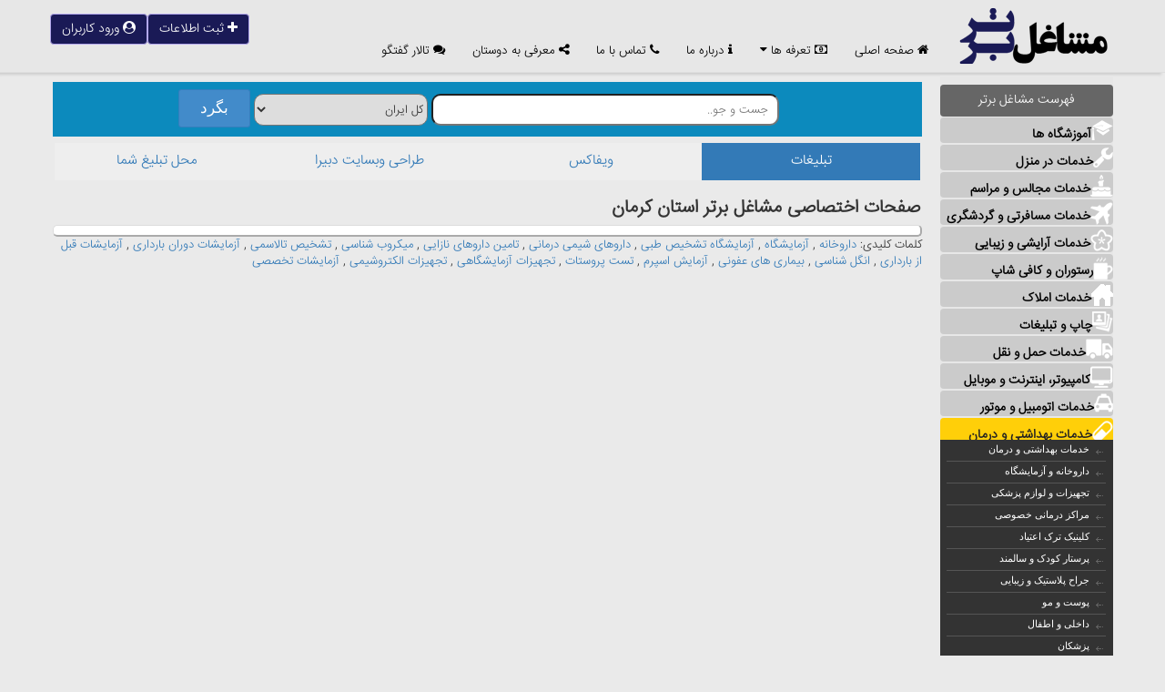

--- FILE ---
content_type: text/html; charset=utf-8
request_url: https://kerman.mbartar.ir/mashaghel-darookhane
body_size: 12143
content:

<!DOCTYPE html PUBLIC "-//W3C//DTD XHTML 1.0 Transitional//EN" "https://www.w3.org/TR/xhtml1/DTD/xhtml1-transitional.dtd">
<html xmlns="https://www.w3.org/1999/xhtml" lang="fa" xml:lang="fa">
<head id="Head1"><title>
	بانک اطلاعات مشاغل برتر استان كرمان : خدمات بهداشتي و درماني - داروخانه و آزمايشگاه
</title><meta http-equiv="content-type" content="text/html; charset=utf-8" /><meta http-equiv="X-UA-Compatible" content="IE=edge" /><meta name="viewport" content="width=device-width, initial-scale=1" /><meta property="og:locale" content="fa_IR" /><meta name="alexaVerifyID" content="_XigkxIpz7znPWbJxnvoeoK2C2o" /><meta name="description" content="داروخانه,آزمایشگاه,آزمایشگاه تشخیص طبی,داروهای شیمی درمانی,تامین داروهای نازایی,میکروب شناسی,تشخیص تالاسمی,آزمایشات دوران بارداری,آزمایشات قبل از بار" /><meta name="keywords" content="داروخانه , آزمایشگاه , آزمایشگاه تشخیص طبی , داروهای شیمی درمانی , تامین داروهای نازایی , میکروب شناسی , تشخیص تالاسمی , آزمایشات دوران بارداری , آزمایشات قبل از بارداری , انگل شناسی , بیماری های عفونی , آزمایش اسپرم , تست پروستات , تجهیزات آزمایشگاهی , تجهیزات الکتروشیمی , آزمایشات تخصصی " /><link href="https://www.mbartar.ir/images/icon/logo1.ico" rel="shortcut icon" type="image/x-icon" /><link href="Theme/mbartar/css/bootstrap.min.6.css" rel="stylesheet" />
<script type="text/javascript" src="https://www.mbartar.ir/Theme/mbartar/js/jquery.min.2.js"></script>
<script async src="https://www.googletagmanager.com/gtag/js?id=UA-106571281-1"></script>
<script>
    if (location.protocol !== "https:") location.protocol = "https:";
    window.dataLayer = window.dataLayer || [];
    function gtag() { dataLayer.push(arguments) };
    gtag('js', new Date());

    gtag('config', 'UA-106571281-1');
</script>
<script>
    (function (i, s, o, g, r, a, m) {
        i['GoogleAnalyticsObject'] = r; i[r] = i[r] || function () {
            (i[r].q = i[r].q || []).push(arguments)
        }, i[r].l = 1 * new Date(); a = s.createElement(o),
  m = s.getElementsByTagName(o)[0]; a.async = 1; a.src = g; m.parentNode.insertBefore(a, m)
    })(window, document, 'script', 'https://www.google-analytics.com/analytics.js', 'ga');

    ga('create', 'UA-106571281-1', 'auto');
    ga('send', 'pageview');

</script>
<!-- Google tag (gtag.js) -->
<script async src="https://www.googletagmanager.com/gtag/js?id=G-JYRLSDMGF5"></script>
<script>
  window.dataLayer = window.dataLayer || [];
  function gtag(){dataLayer.push(arguments);}
  gtag('js', new Date());

  gtag('config', 'G-JYRLSDMGF5');
</script>
<script>
            !function(e,t,n){e.yektanetAnalyticsObject=n,e[n]=e[n]||function(){e[n].q.push(arguments)},e[n].q=e[n].q||[];var a=t.getElementsByTagName("head")[0],r=new Date,c="https://cdn.yektanet.com/superscript/YkDJnz1Q/native-mbartar.ir-44633/yn_pub.js?v="+r.getFullYear().toString()+"0"+r.getMonth()+"0"+r.getDate()+"0"+r.getHours(),s=t.createElement("link");s.rel="preload",s.as="script",s.href=c,a.appendChild(s);var l=t.createElement("script");l.async=!0,l.src=c,a.appendChild(l)}(window,document,"yektanet");
        </script>

</head>
<body id="bodyscroll">
<form method="post" action="/mashaghel-darookhane" id="form1">
<div class="aspNetHidden">
<input type="hidden" name="__EVENTTARGET" id="__EVENTTARGET" value="" />
<input type="hidden" name="__EVENTARGUMENT" id="__EVENTARGUMENT" value="" />
<input type="hidden" name="__VIEWSTATE" id="__VIEWSTATE" value="/wEPDwUKLTI1NjA0NTMxNmQYAQUeX19Db250cm9sc1JlcXVpcmVQb3N0QmFja0tleV9fFgIFEWN0bDAwJEJUTl9SZWZyZXNoBRdjdGwwMCRCVE5fUmVmcmVzaEZvcmdvdASgF+YUf6CAJlDz6ztc8moM1aPO" />
</div>

<script type="text/javascript">
//<![CDATA[
var theForm = document.forms['form1'];
if (!theForm) {
    theForm = document.form1;
}
function __doPostBack(eventTarget, eventArgument) {
    if (!theForm.onsubmit || (theForm.onsubmit() != false)) {
        theForm.__EVENTTARGET.value = eventTarget;
        theForm.__EVENTARGUMENT.value = eventArgument;
        theForm.submit();
    }
}
//]]>
</script>


<script src="/WebResource.axd?d=K2mwq_qvOIgXrz2kxKV05oHVL439yA8aoT-XMN-2RYmvtIIucx1lAJ2gkiG8iE1zAwJxcgxSkSZcoP_wEq2xmQweq6c1&amp;t=637454194754849868" type="text/javascript"></script>


<script src="/ScriptResource.axd?d=X3uI1UuK9aDtEjVPlx5n3rw37irHvvmiyyODTQunpdq0u5CjFoIv67gUZdhx2nL4ZQ8BslsKfNMp3b117QJ5_x7m25UEro4LpqdAOcN_oPFVK8FoAD57mbXv1Sd2dVaWZ0H-cQYCLWMgSDvssw3nI8ld0WTWE6z30BZX2vGrx8wkcPHo0&amp;t=363be08" type="text/javascript"></script>
<script type="text/javascript">
//<![CDATA[
if (typeof(Sys) === 'undefined') throw new Error('ASP.NET Ajax client-side framework failed to load.');
//]]>
</script>

<script src="/ScriptResource.axd?d=RurFlg7rInndWBS48xU5S9jZo1Yj95J9d2qH6e4-Lms7ElO-OyqJ2PUO55n-8atoIm9b0qUPlk2W_6LiWsXO4Kb-meoSQlj3dGon7K0j3BCliQSNmTPgWd_V0J_uiWsR9RbGZDgEd_r3RvpEdzj0k_dBf-gtBljWjvv2xqAscU66Qflw2JvggAfiu1u9c0iyAwjIoQ2&amp;t=363be08" type="text/javascript"></script>
<div class="aspNetHidden">

	<input type="hidden" name="__VIEWSTATEGENERATOR" id="__VIEWSTATEGENERATOR" value="E9A36C4D" />
	<input type="hidden" name="__EVENTVALIDATION" id="__EVENTVALIDATION" value="/wEdACwvmrxS76n9XPwXqcnHnOphuL6b/+zF1QZKESVy1sZ1QJ2FJnmKZkSINVAtKfUJLabTqHLRSC3uou4yGT1CVWq+CCzlBq9GEYORbQQrFNxCU7iJ+/v/RDBZ1ZowV6kIiZppyiPrAIvJ5jYtXjnbj0vkgl60LyV9byVFJ6FuB/u2USLgZAJfvnR7a64LedKMNUeZWe1uBfdx7/uOsxlFRzDbk0t8orWQ+kkA5utLKnpNAPE58kLuPZ+mlJqNejgxqm8+3akLajWSjFt0uvuOOsEwB4Xp61ntVqua0FEtfqHhCumHE2wtY3P5uSpwzNyWKPt6KMGY3UBZCrvip14YSDy2KvWl0Xwa31hFaTOgLCcVsLq3QPR1BTAv8h3kz/HJSs2XutXclILZKq0pQfQKtCsEgSYioNmy+ku6Oo3TznQha2l1hg1HvBI/tuVXkhMAFNbn7g8wHwlkqqL3w9aOOdI21wha3JeJaOtEzuxx1Q4V8cLiEIdX88TOQEJk6U2EiHhuD20EahD2JVrx5Df7DHE8w49hb+Gaxt/ylpEW/Chu1x81QGzA1GeQhEm9s8ay5g6R4ZJT8wqo5KK3oF+ygKpJJMTG+oS9fAniKeL13Av+wR5e7KUhjkmMZCE2pbJefX2uaAPczSK4CwJbbEXcC2uROlSSxZYaeT7AMWYPK2/kukRQt3o83PH6yhcsM4s9JWujbbSfgJ6PYnGFcMQiiqbRvapKGJu2UEZi9S0kAMDgLmvmZkmxHN5olJSUTxTgw5yEwFkipaVZ11jfZvMZ6K6LwJBLUGWCj5ge+ooxWtcz01Njp+bFXP3tz7wCIDBmrrVo/NwR7lkkPnM/3JdmhZ/q4lbIrHwg082/mZLk3LeDsX2vOXK94dfWD5LyjUcIGq3DbZhZa+m/r+1jOq2Et42PVXpGQB+5+uolroumqcYWC60aU1ZzKvTuLY2iDYe92ce8AY3W" />
</div>
<script type="text/javascript">
//<![CDATA[
Sys.WebForms.PageRequestManager._initialize('ctl00$ScriptManager1', 'form1', ['tctl00$UpdatePanel1','UpdatePanel1'], [], [], 90, 'ctl00');
//]]>
</script>

<a href="#" class="modal" id="login" aria-hidden="true"></a>
<div class="modal-dialog"><div class="modal-header"><p id="logindivheader">ورود كاربران</p><p id="forgotdivheader" style="display:none;">بازيابي كلمه عبور</p>
<a href="#" class="closebtn" aria-hidden="true">×</a>
<div id="UpdateProgress1" style="display:none;">
	<img src="https://www.mbartar.ir/mbartar.ir/ImageFiles/wait.gif" width="32px" height="32px" alt="wait" style="float:right;"/>

</div></div>
<div id="UpdatePanel1">
	
<div id="logindiv" class="modal-body">
<span>نام كاربری:</span><input name="ctl00$TXB_UserName" type="text" id="TXB_UserName" class="input" placeholder="dabira.mbartar.ir" /><br />
<span>كلمه عبور:</span><input name="ctl00$TXB_Password" type="password" id="TXB_Password" class="input" /><br />
<img id="Image1" src="CImage.aspx" alt="captcha" style="height:30px;width:100px;" />
<input type="image" name="ctl00$BTN_Refresh" id="BTN_Refresh" src="https://www.mbartar.ir/images/refresh.png" />
كد امنیتی را وارد كنید:<br />
<input name="ctl00$txtimgcode" type="text" id="txtimgcode" class="input" /></div>
  
<div id="forgotdiv" class="modal-body" style="display:none;">
<span>لطفا آدرس صفحه اختصاصی خود را وارد كنید:</span><input name="ctl00$TXB_PageName" type="text" id="TXB_PageName" class="input" placeholder="dabira.mbartar.ir" /><br />
<img id="Image2" src="CImage.aspx" alt="captcha" style="height:30px;width:100px;" /><input type="image" name="ctl00$BTN_RefreshForgot" id="BTN_RefreshForgot" src="https://www.mbartar.ir/images/refresh.png" />
كد امنیتی را وارد كنید:<br />
<input name="ctl00$txtimgcode2" type="text" id="txtimgcode2" class="input" /></div>  
    
<div id="logindivfooter" class="modal-footer">
<input type="submit" name="ctl00$BTN_Login" value="   ورود   " onclick="hideforgotpass();" id="BTN_Login" class="btn1" />
<br />
<span id="LBL_Status"></span><br />
<a id="aforgot" href="#login" onclick="showforgotpass();">بازیابی كلمه عبور!</a>
</div>
<div id="forgotdivfooter" class="modal-footer" style="display:none;">
<input type="submit" name="ctl00$BTN_ResetPass" value="   بازیابی كلمه عبور   " onclick="showforgotpass();" id="BTN_ResetPass" class="btn1" />
<br />
<span id="LBL_StatusPass"></span><br />
<a id="alogin" href="#login" onclick="hideforgotpass();">ورود كاربران</a>
</div>

</div></div>
<!--<div style="text-align:center;width: 100%;font-size: 16px;padding:4px;background-color: #00ff0f;">سایت «مشاغل برتر» برای فروش با تمام اطلاعات. بانک اطلاعات مشاغل با دامنه ارزشمند، سئو شده و آماده درآمدزایی
فرصت مناسب برای سرمایه‌گذاری یا توسعه کسب‌وکار آنلاین. 📞 اطلاعات بیشتر و مذاکره خرید 09126050715</div>-->

<div class="header header-2"><div class="menu-nav"><div class="brand-logo "><a href="https://www.mbartar.ir"><img src="https://www.mbartar.ir/mbartar.ir/ImageFiles/mbartar.ir-logo.png" width="173" height="65" alt="مشاغل برتر:ثبت آگهی مشاغل شما"/></a></div>
<div class="brand-logo-small brand-small" ><a href="https://www.mbartar.ir"> <img alt="مشاغل برتر:ثبت آگهی مشاغل شما" src="https://www.mbartar.ir/mbartar.ir/ImageFiles/mbartar-logo-small.png" width="93" height="35"></a></div>
<div class="nav-box"><label for="drop2" class="toggle2 lbltoogle"><i class="fa fa-bars" aria-hidden="true"></i></i> </label><input type="checkbox" id="drop2"/>
<ul class="menu-original"><li><a href="https://www.mbartar.ir" ><i class="fa fa-home" aria-hidden="true"></i> صفحه اصلی</a></li><li><a href="#"><i class="fa fa-money" aria-hidden="true"></i> تعرفه ها <i class="fa fa-caret-down" aria-hidden="true"></i></a>
<ul class="dropdown"><li><a href="banerpricelist">تعرفه بنرهای تبلیغاتی</a></li><li><a href="pricelist">تعرفه آگهی ستاره دار</a></li><li><a href="plans">تعرفه ویرایش پیشرفته</a></li></ul></li><li><a href="aboutus"><i class="fa fa-info" aria-hidden="true"></i> درباره ما</a></li><li><a href="contact"><i class="fa fa-phone" aria-hidden="true"></i> تماس با ما</a></li><li><a href="invite"><i class="fa fa-share-alt" aria-hidden="true"></i> معرفی به دوستان</a></li><li><a href="https://www.mbartar.ir/Forum"><i class="fa fa-comments" aria-hidden="true"></i> تالار گفتگو</a></li></ul></div>
<div class="button-div" id="foo"><a class="btn btn-default" href="request"><i class="fa fa-plus font-size"></i> <span> ثبت اطلاعات</span></a><a class="btn btn-default" href="#login" onclick="hideforgotpass();"> <i class="fa fa-user-circle font-size" aria-hidden="true"></i><span class="text-n"> ورود کاربران </span></a></div></div></div>
<div class="main"><div class="container1"><div class="main-menu"><nav><label id="1" for="drop" class="toggle"> <i  class="fa fa-ellipsis-v" aria-hidden="true"></i> </label><input type="checkbox" id="drop" /><ul class="menu"><div class="arrowlistmenu">
<div id="subject"><h5>فهرست مشاغل برتر </h5></div>
<h3 class="menuheader expandable " headerindex="0h"><span class="accordprefix"></span><span>آموزشگاه ها</span><span class="menu-icon-sprite menu-icon08">&nbsp;</span><span class="accordsuffix"></span></h3>
<ul class="categoryitems" contentindex="0c">

<li><a href="mashaghel-allamoozeshgah">آموزشگاه ها</a></li>
<li><a href="mashaghel-amoozesharayeshi">آرایشی</a></li>
<li><a href="mashaghel-amoozeshashpazi">آشپزی</a></li>
<li><a href="mashaghel-amoozeshcomputer">کامپیوتر</a></li>
<li><a href="mashaghel-amoozeshzaban">زبان خارجی</a></li>
<li><a href="mashaghel-musighi">موسیقی</a></li>
<li><a href="mashaghel-amoozeshranandegi">رانندگی</a></li>
<li><a href="mashaghel-amoozeshvarzeshi">ورزشی</a></li>
<li><a href="mashaghel-amoozeshelmi">علمی</a></li>
<li><a href="mashaghel-amoozeshhonari">هنری</a></li>
<li><a href="mashaghel-tadris">تدریس خصوصی</a></li>
<li><a href="mashaghel-amoozeshkonkoor">کنکور</a></li></ul>
<h3 class="menuheader expandable " headerindex="1h"><span class="accordprefix"></span><span>خدمات در منزل</span><span class="menu-icon-sprite menu-icon07">&nbsp;</span><span class="accordsuffix"></span></h3>
<ul class="categoryitems" contentindex="1c">
<li><a href="mashaghel-allmanzel">خدمات در منزل</a></li>
<li><a href="mashaghel-ghalishoee">قالیشویی</a></li>
<li><a href="mashaghel-sampashi">سم پاشی</a></li>
<li><a href="mashaghel-nezafat">امور نظافتی</a></li>
<li><a href="mashaghel-tasisat">خدمات آسانسور و تاسیسات</a></li></ul>
<h3 class="menuheader expandable  " headerindex="2h"><span class="accordprefix"></span><span>خدمات مجالس و مراسم</span><span class="menu-icon-sprite menu-icon09">&nbsp;</span><span class="accordsuffix"></span></h3>
<ul class="categoryitems" contentindex="2c">
<li><a href="mashaghel-allmajales">خدمات مجالس و مراسم</a></li>
<li><a href="mashaghel-majalesbaghtalar">باغ و تالار پذیرایی</a></li>
<li><a href="mashaghel-majalestashrifat">تشریفات پذیرایی</a></li>
<li><a href="mashaghel-majalessofreaghd">سفره عقد</a></li>
<li><a href="mashaghel-majalesejrayemuzik">اجرای موزیک</a></li>
<li><a href="mashaghel-atolie">آتلیه عکاسی و فیلمبرداری</a></li>
<li><a href="mashaghel-majalestavalod">خدمات جشن تولد</a></li></ul>
<h3 class="menuheader expandable  " headerindex="3h"><span class="accordprefix"></span><span>خدمات مسافرتی و گردشگری</span><span class="menu-icon-sprite menu-icon01">&nbsp;</span><span class="accordsuffix"></span></h3>
<ul class="categoryitems" contentindex="3c">
<li><a href="mashaghel-allkhadamatmosaferati">خدمات مسافرتی و گردشگری</a></li>
<li><a href="mashaghel-airplane">آژانس مسافرتی</a></li>
<li><a href="mashaghel-hotel">هتل ها و مسافرخانه ها</a></li>
<li><a href="mashaghel-visa">خدمات مهاجرتی و اخذ ویزا</a></li></ul>
<h3 class="menuheader expandable  " headerindex="4h"><span class="accordprefix"></span><span>خدمات آرایشی و زیبایی</span><span class="menu-icon-sprite menu-icon10">&nbsp;</span><span class="accordsuffix"></span></h3>
<ul class="categoryitems" contentindex="4c">
<li><a href="mashaghel-allkhadamatarayeshi">خدمات آرایشی و زیبایی</a></li>
<li><a href="mashaghel-salon">سالن های آرایش زنانه</a></li>
<li><a href="mashaghel-arayeshmardane">سالن های آرایش مردانه</a></li>
<li><a href="mashaghel-mahsoolatarayeshi">محصولات  و خدمات آرایشی زیبایی</a></li></ul>
<h3 class="menuheader expandable  " headerindex="5h"><span class="accordprefix"></span><span>رستوران و کافی شاپ</span><span class="menu-icon-sprite menu-icon03">&nbsp;</span><span class="accordsuffix"></span></h3>
<ul class="categoryitems" contentindex="5c">
<li><a href="mashaghel-allresturancafe">رستوران و کافی شاپ</a></li>
<li><a href="mashaghel-restaurant">رستوران</a></li>
<li><a href="mashaghel-fastfood">فست فود</a></li>
<li><a href="mashaghel-tahayeghaza">تهیه غذا</a></li>
<li><a href="mashaghel-icecream">آبمیوه و بستنی</a></li>
<li><a href="mashaghel-kababi">کبابی و جگرکی</a></li>
<li><a href="mashaghel-cafe">کافی شاپ و سفره خانه</a></li></ul>
<h3 class="menuheader expandable " headerindex="6h"><span class="accordprefix"></span><span>خدمات املاک</span><span class="menu-icon-sprite menu-home">&nbsp;</span><span class="accordsuffix"></span></h3>
<ul class="categoryitems" contentindex="6c">
<li><a href="mashaghel-allkhadamatamlak">خدمات املاک</a></li>
<li><a href="mashaghel-amlak">مشاورین املاک</a></li>
<li><a href="mashaghel-sayeramlak">سایر خدمات املاک</a></li></ul>
<h3 class="menuheader expandable  " headerindex="7h"><span class="accordprefix"></span><span>چاپ و تبلیغات</span><span class="menu-icon-sprite menu-icon11">&nbsp;</span><span class="accordsuffix"></span></h3>
<ul class="categoryitems" contentindex="7c">
<li><a href="mashaghel-allchap">چاپ و تبلیغات</a></li>
<li><a href="mashaghel-chap">خدمات چاپ و چاپخانه</a></li>
<li><a href="mashaghel-tablosazi">کلیشه، مهر و تابلو سازی</a></li>
<li><a href="mashaghel-entesharat">تایپ و تکثیر و انتشارات</a></li>
<li><a href="mashaghel-hadiyetablighati">هدایای تبلیغاتی</a></li>
<li><a href="mashaghel-sms">امور تبلیغات و پیامک تبلیغاتی</a></li></ul>
<h3 class="menuheader expandable  " headerindex="8h"><span class="accordprefix"></span><span>خدمات حمل و نقل</span><span class="menu-icon-sprite menu-icon22">&nbsp;</span><span class="accordsuffix"></span></h3>
<ul class="categoryitems" contentindex="8c">
<li><a href="mashaghel-allhamlonaghl">خدمات حمل و نقل</a></li>
<li><a href="mashaghel-otobar">اتوبار</a></li>
<li><a href="mashaghel-taksi">پیک موتوری و تاکسی تلفنی</a></li>
<li><a href="mashaghel-bazargani">خدمات بازرگانی</a></li></ul>
<h3 class="menuheader expandable  " headerindex="9h"><span class="accordprefix"></span><span>کامپیوتر، اینترنت و موبایل</span><span class="menu-icon-sprite menu-icon04">&nbsp;</span><span class="accordsuffix"></span></h3>
<ul class="categoryitems" contentindex="9c">
<li><a href="mashaghel-allcim">کامپیوتر، اینترنت و موبایل</a></li>
<li><a href="mashaghel-computer">فروش/تعمیر کامپیوتر</a></li>
<li><a href="mashaghel-designwebsite">خدمات وب، نرم افزار و شبکه</a></li>
<li><a href="mashaghel-internet">خدمات اینترنت</a></li>
<li><a href="mashaghel-mashinedari">ماشین های اداری/الکترونیک</a></li>
<li><a href="mashaghel-simgooshi">خدمات سیمکارت و گوشی</a></li></ul>
<h3 class="menuheader expandable  " headerindex="10h"><span class="accordprefix"></span><span>خدمات اتومبیل و موتور</span><span class="menu-icon-sprite menu-icon12">&nbsp;</span><span class="accordsuffix"></span></h3>
<ul class="categoryitems" contentindex="10c">
<li><a href="mashaghel-allkhadamatotomobil">خدمات اتومبیل و موتور</a></li>
<li><a href="mashaghel-namayandegi">نمایندگی مجاز</a></li>
<li><a href="mashaghel-otomobil">نمایشگاه و خدمات اتومبیل</a></li>
<li><a href="mashaghel-motor">فروشگاه موتورسیکلت</a></li>
<li><a href="mashaghel-lavazemyadaki">لوازم یدکی و قطعه</a></li>
<li><a href="mashaghel-karvash">کارواش</a></li></ul>
<h3 class="menuheader expandable " headerindex="11h"><span class="accordprefix"></span><span>خدمات بهداشتی و درمان</span><span class="menu-icon-sprite menu-icon13">&nbsp;</span><span class="accordsuffix"></span></h3>
<ul class="categoryitems" contentindex="11c">
<li><a href="mashaghel-allbehdashtvadarman">خدمات بهداشتی و درمان</a></li>
<li><a href="mashaghel-darookhane">داروخانه و آزمایشگاه</a></li>
<li><a href="mashaghel-lavazempezeshki">تجهیزات و لوازم پزشکی</a></li>
<li><a href="mashaghel-markazdarman">مراکز درمانی خصوصی</a></li>
<li><a href="mashaghel-etiad">کلینیک ترک اعتیاد</a></li>
<li><a href="mashaghel-salmand">پرستار کودک و سالمند</a></li>
<li><a href="mashaghel-jarahiplastic">جراح پلاستیک و زیبایی</a></li>
<li><a href="mashaghel-poostvamoo">پوست و مو</a></li>
<li><a href="mashaghel-atfal">داخلی و اطفال</a></li>
<li><a href="mashaghel-pezeshki">پزشکان</a></li>
<li><a href="mashaghel-moshavere">مشاوره و روانشناسی</a></li>
<li><a href="mashaghel-zayeman">زنان و زایمان</a></li>
<li><a href="mashaghel-taghziye">تغذیه و رژیم درمانی</a></li></ul>
<h3 class="menuheader expandable  " headerindex="12h"><span class="accordprefix"></span><span>مواد غذایی</span><span class="menu-icon-sprite menu-icon03">&nbsp;</span><span class="accordsuffix"></span></h3>
<ul class="categoryitems" contentindex="12c">
<li><a href="mashaghel-allmavadghazaee">مواد غذایی</a></li>
<li><a href="mashaghel-protein">پروتئین</a></li>
<li><a href="mashaghel-tarehbar">تره بار</a></li>
<li><a href="mashaghel-khoshkbar">خشکبار</a></li>
<li><a href="mashaghel-sayermavadghazaee">سایر مواد غذایی</a></li></ul>
<h3 class="menuheader expandable " headerindex="13h"><span class="accordprefix"></span><span>خدمات ساختمانی</span><span class="menu-icon-sprite menu-icon15">&nbsp;</span><span class="accordsuffix"></span></h3>
<ul class="categoryitems" contentindex="13c">
<li><a href="mashaghel-allsakhteman">خدمات ساختمانی</a></li>
<li><a href="mashaghel-masaleh">مصالح فروشی</a></li>
<li><a href="mashaghel-abzaralat">ابزارآلات</a></li>
<li><a href="mashaghel-gach">گچ کاری و نقاشی</a></li>
<li><a href="mashaghel-kabinet">کابینت آشپزخانه</a></li>
<li><a href="mashaghel-asansor">خدمات آسانسور</a></li>
<li><a href="mashaghel-memari">مهندسی و معماری</a></li>
<li><a href="mashaghel-ifon">نصب آیفون و درب ریموت دار</a></li>
<li><a href="mashaghel-doorbin">دوربین مداربسته و دزدگیر</a></li>
<li><a href="mashaghel-sayersakhteman">سایر خدمات ساختمانی</a></li></ul>
<h3 class="menuheader expandable " headerindex="14h"><span class="accordprefix"></span><span>دکوراسیون و تزئینات داخلی</span><span class="menu-icon-sprite menu-icon16">&nbsp;</span><span class="accordsuffix"></span></h3>
<ul class="categoryitems" contentindex="14c">
<li><a href="mashaghel-alldecor">دکوراسیون و تزئینات داخلی</a></li>
<li><a href="mashaghel-farshparde">فرش و پرده</a></li>
<li><a href="mashaghel-looster">روشنایی و لوستر</a></li>
<li><a href="mashaghel-decor">تزئینات داخلی و دکوراسیون</a></li>
<li><a href="mashaghel-sayerdecor">سایر</a></li></ul>
<h3 class="menuheader expandable " headerindex="15h"><span class="accordprefix"></span><span>صنعت</span><span class="menu-icon-sprite menu-icon17">&nbsp;</span><span class="accordsuffix"></span></h3>
<ul class="categoryitems" contentindex="15c">
<li><a href="mashaghel-allsanat">صنعت</a></li>
<li><a href="mashaghel-karkhane">کارخانه</a></li>
<li><a href="mashaghel-kargah">کارگاه</a></li>
<li><a href="mashaghel-mahsoolatsanati">محصولات صنعتی</a></li>
<li><a href="mashaghel-sanat">سایر خدمات صنعتی</a></li></ul>
<h3 class="menuheader expandable  " headerindex="16h"><span class="accordprefix"></span><span>پارچه و پوشاک</span><span class="menu-icon-sprite menu-icon18">&nbsp;</span><span class="accordsuffix"></span></h3>
<ul class="categoryitems" contentindex="16c">
<li><a href="mashaghel-allpooshak">پارچه و پوشاک</a></li>
<li><a href="mashaghel-mezon">مزون و شوی لباس</a></li>
<li><a href="mashaghel-pooshak">گالری پوشاک</a></li>
<li><a href="mashaghel-parche">پارچه فروشی/خیاطی و لوازم</a></li>
<li><a href="mashaghel-kif">کیف و کفش</a></li>
<li><a href="mashaghel-sismooni">سیسمونی و لباس بچه</a></li>
<li><a href="mashaghel-khoshkshoee">خشکشویی</a></li></ul>
<h3 class="menuheader expandable  " headerindex="17h"><span class="accordprefix"></span><span>ورزشی</span><span class="menu-icon-sprite menu-icon19">&nbsp;</span><span class="accordsuffix"></span></h3>
<ul class="categoryitems" contentindex="17c">
<li><a href="mashaghel-allvarzesh">ورزشی</a></li>
<li><a href="mashaghel-varzesh">باشگاه و لوازم ورزشی</a></li>
<li><a href="mashaghel-estakhr">استخر / ماساژ</a></li></ul>
<h3 class="menuheader expandable  " headerindex="18h"><span class="accordprefix"></span><span>خدمات مالی، حقوقی و بیمه</span><span class="menu-icon-sprite menu-icon05">&nbsp;</span><span class="accordsuffix"></span></h3>
<ul class="categoryitems" contentindex="18c">
<li><a href="mashaghel-allhoghooghi">خدمات مالی، حقوقی و بیمه</a></li>
<li><a href="mashaghel-bime">نمایندگی بیمه</a></li>
<li><a href="mashaghel-hoghooghi">وکلای دادگستری</a></li>
<li><a href="mashaghel-daftarasnad">دفتر اسناد رسمی/ازدواج/طلاق</a></li>
<li><a href="mashaghel-pishkhan">دفاتر پیشخوان دولت</a></li>
<li><a href="mashaghel-post">دفاتر خدمات پستی و همراه اول</a></li>
<li><a href="mashaghel-translation">دارالترجمه</a></li>
<li><a href="mashaghel-hesabdari">حسابداری و حسابرسی</a></li>
<li><a href="mashaghel-sabtesherkat">ثبت و رتبه بندی شرکت</a></li></ul>
<h3 class="menuheader expandable " headerindex="19h"><span class="accordprefix"></span><span>زیورآلات و لوازم کادویی</span><span class="menu-icon-sprite menu-icon20">&nbsp;</span><span class="accordsuffix"></span></h3>
<ul class="categoryitems" contentindex="19c">
<li><a href="mashaghel-allzivaralat">زیورآلات و لوازم کادویی</a></li>
<li><a href="mashaghel-tala">طلا و جواهرات</a></li>
<li><a href="mashaghel-saat">فروش ساعت</a></li>
<li><a href="mashaghel-einak">فروش عینک</a></li>
<li><a href="mashaghel-asbabbazi">اسباب بازی فروشی</a></li>
<li><a href="mashaghel-sanayedasti">صنایع دستی و اجناس کادویی</a></li></ul>
<h3 class="menuheader expandable " headerindex="20h"><span class="accordprefix"></span><span>لوازم خانگی و برقی</span><span class="menu-icon-sprite menu-icon21">&nbsp;</span><span class="accordsuffix"></span></h3>
<ul class="categoryitems" contentindex="20c">
<li><a href="mashaghel-alllavazemkhb">لوازم خانگی و برقی</a></li>
<li><a href="mashaghel-mobl">مبلمان</a></li>
<li><a href="mashaghel-lavazemkhanegi">لوازم خانگی</a></li>
<li><a href="mashaghel-lavazembarghi">لوازم برقی</a></li></ul>
<h3 class="menuheader expandable  " headerindex="21h"><span class="accordprefix"></span><span>حیوانات خانگی</span><span class="menu-icon-sprite menu-icon24">&nbsp;</span><span class="accordsuffix"></span></h3>
<ul class="categoryitems" contentindex="21c">
<li><a href="mashaghel-allheivankhanegi">حیوانات خانگی</a></li>
<li><a href="mashaghel-dampezeshk">کلینیک دامپزشکی</a></li>
<li><a href="mashaghel-forooshheivanat">لوازم و فروش حیوانات</a></li></ul>
<h3 class="menuheader expandable  " headerindex="22h"><span class="accordprefix"></span><span>گل و گیاهان دارویی</span><span class="menu-icon-sprite menu-icon10">&nbsp;</span><span class="accordsuffix"></span></h3>
<ul class="categoryitems" contentindex="22c">
<li><a href="mashaghel-allgol">گل و گیاهان دارویی</a></li>
<li><a href="mashaghel-gol">گل فروشی</a></li>
<li><a href="mashaghel-giahdarooee">گیاهان دارویی</a></li>
<li><a href="mashaghel-koodeaali">کود آلی</a></li></ul>
<h3 class="menuheader expandable  " headerindex="23h"><span class="accordprefix"></span><span>سایر خدمات</span><span class="menu-icon-sprite menu-icon17">&nbsp;</span><span class="accordsuffix"></span></h3>
<ul class="categoryitems" contentindex="23c">
<li><a href="mashaghel-allsayer">سایر خدمات</a></li>
<li><a href="mashaghel-monasebat">خدمات مناسبتی</a></li></ul>
</div></ul></nav>
<div id="pos-article-display-114227"></div></div>
<div class="main1"><div class="rows search">
<input name="ctl00$TXB_Search" type="text" id="TXB_Search" class="search-div" placeholder="جست و جو.." />
<select name="ctl00$DDL_StateList" id="DDL_StateList" class="ostan-box">
	<option value="0">كل ایران</option>
	<option value="382">آذربایجان شرقی</option>
	<option value="383">آذربایجان غربی</option>
	<option value="384">اردبیل</option>
	<option value="385">اصفهان</option>
	<option value="386">البرز</option>
	<option value="387">ایلام</option>
	<option value="388">بوشهر</option>
	<option value="389">تهران</option>
	<option value="405">چهارمحال و بختیاری</option>
	<option value="390">خراسان جنوبی</option>
	<option value="391">خراسان رضوی</option>
	<option value="392">خراسان شمالی</option>
	<option value="393">خوزستان</option>
	<option value="394">زنجان</option>
	<option value="395">سمنان</option>
	<option value="396">سیستان و بلوچستان</option>
	<option value="397">فارس</option>
	<option value="398">قزوین</option>
	<option value="399">قم</option>
	<option value="406">كردستان</option>
	<option value="407">كرمان</option>
	<option value="408">كرمانشاه</option>
	<option value="409">كهگیلویه و بویراحمد</option>
	<option value="410">گلستان</option>
	<option value="411">گیلان</option>
	<option value="400">لرستان</option>
	<option value="401">مازندران</option>
	<option value="402">مركزی</option>
	<option value="403">هرمزگان</option>
	<option value="404">همدان</option>
	<option value="412">یزد</option>

</select>
<input type="submit" name="ctl00$btnSearch" value="  بگرد  " id="btnSearch" class="btn1 btnsearch" /></div>

<div id="ContentPlaceHolder1_DV_Baner" class="baner-div col-md-12 col-sm-12" style="padding:2px !important;"><style>
    .item > img{width:100%;}
    #myCarousel .nav
    {
    background: #eee;
    font-size:18px;
    }
    .nav-justified > li > a
    {
    border-radius: 0px;
    }
</style>
<script type="text/javascript">
	<!-- slider  -->
$(document).ready( function() {
$('#myCarousel').carousel({
interval:   4000
});
var clickEvent = false;
$('#myCarousel').on('click', '.nav a', function() {
clickEvent = true;
$('.nav li').removeClass('active');
$(this).parent().addClass('active');
}).on('slid.bs.carousel', function(e) {
if(!clickEvent) {
var count = $('.nav').children().length -1;
var current = $('.nav li.active');
current.removeClass('active').next().addClass('active');
var id = parseInt(current.data('slide-to'));
if(count == id) {
$('.nav li').first().addClass('active');
}
}
clickEvent = false;
});
});
</script>
<div class="slidercontainer">
<div id="myCarousel" class="carousel slide sld" data-ride="carousel">
<!-- Wrapper for slides -->
<div class="carousel-inner">
<!-- End Item -->
<div class="item active">
<div id="pos-article-display-114408"></div>
</div>
<div class="item">
<a href="https://vifox.hosted-form.com/h/V9KW86bOe?sp_rid=68b6f54fa8e61402db5c8603"><img width="100%" height="auto" alt="ویفاکس" src="mbartar.ir/imagefiles/vifoxfund2.jpg" /></a>
</div>
<div class="item">
<a href="http://www.dabira.ir"><img width="100%" height="auto" alt="طراحی وبسایت دبیرا" src="mbartar.ir/imagefiles/dabira.jpg" /></a>
</div>
<!-- End Item -->
<div class="item">
<a href="bannerlink?id=15"><img width="100%" height="auto" alt="محل تبلیغ شما" src="mbartar.ir/imagefiles/new-baner01.jpg" /></a>
</div>
<!-- End Item -->
</div>
<!-- End Carousel Inner -->
<ul class="nav nav-pills nav-justified">
    <li data-target="#myCarousel" data-slide-to="0" class="active"><a href="#"><small> تبلیغات </small></a></li>
    <li data-target="#myCarousel" data-slide-to="1"><a href="#"><small> ویفاکس </small></a></li>
    <li data-target="#myCarousel" data-slide-to="2"><a href="#"><small> طراحی وبسایت دبیرا </small></a></li>
    <li data-target="#myCarousel" data-slide-to="3"><a href="#"><small> محل تبلیغ شما </small></a></li>
</ul>
</div>
<!-- End Carousel -->
</div>
<a href="#" class="backward hidden" style="display: none;"></a>
<a href="#" class="forward hidden" style="display: none;"></a><h1 style="font-size: 20px;font-weight: bold;text-align: right;margin-bottom: 0;padding-bottom: 0;">صفحات اختصاصی مشاغل برتر استان كرمان</h1><div style="display:none;"><h1></h1><h2>داروخانه</h2><h2>آزمایشگاه</h2><h2>آزمایشگاه تشخیص طبی</h2><h2>داروهای شیمی درمانی</h2><h2>تامین داروهای نازایی</h2><h2>میکروب شناسی</h2><h2>تشخیص تالاسمی</h2><h2>آزمایشات دوران بارداری</h2><h2>آزمایشات قبل از بارداری</h2><h2>انگل شناسی</h2><h2>بیماری های عفونی</h2><h2>آزمایش اسپرم</h2><h2>تست پروستات</h2><h2>تجهیزات آزمایشگاهی</h2><h2>تجهیزات الکتروشیمی</h2><h2>آزمایشات تخصصی</h2><h3>داروخانه</h3><h3>آزمایشگاه</h3><h3>آزمایشگاه تشخیص طبی</h3><h3>داروهای شیمی درمانی</h3><h3>تامین داروهای نازایی</h3><h3>میکروب شناسی</h3><h3>تشخیص تالاسمی</h3><h3>آزمایشات دوران بارداری</h3><h3>آزمایشات قبل از بارداری</h3><h3>انگل شناسی</h3><h3>بیماری های عفونی</h3><h3>آزمایش اسپرم</h3><h3>تست پروستات</h3><h3>تجهیزات آزمایشگاهی</h3><h3>تجهیزات الکتروشیمی</h3><h3>آزمایشات تخصصی</h3><h4>داروخانه</h4><h4>آزمایشگاه</h4><h4>آزمایشگاه تشخیص طبی</h4><h4>داروهای شیمی درمانی</h4><h4>تامین داروهای نازایی</h4><h4>میکروب شناسی</h4><h4>تشخیص تالاسمی</h4><h4>آزمایشات دوران بارداری</h4><h4>آزمایشات قبل از بارداری</h4><h4>انگل شناسی</h4><h4>بیماری های عفونی</h4><h4>آزمایش اسپرم</h4><h4>تست پروستات</h4><h4>تجهیزات آزمایشگاهی</h4><h4>تجهیزات الکتروشیمی</h4><h4>آزمایشات تخصصی</h4><h5>داروخانه</h5><h5>آزمایشگاه</h5><h5>آزمایشگاه تشخیص طبی</h5><h5>داروهای شیمی درمانی</h5><h5>تامین داروهای نازایی</h5><h5>میکروب شناسی</h5><h5>تشخیص تالاسمی</h5><h5>آزمایشات دوران بارداری</h5><h5>آزمایشات قبل از بارداری</h5><h5>انگل شناسی</h5><h5>بیماری های عفونی</h5><h5>آزمایش اسپرم</h5><h5>تست پروستات</h5><h5>تجهیزات آزمایشگاهی</h5><h5>تجهیزات الکتروشیمی</h5><h5>آزمایشات تخصصی</h5><h6>داروخانه</h6><h6>آزمایشگاه</h6><h6>آزمایشگاه تشخیص طبی</h6><h6>داروهای شیمی درمانی</h6><h6>تامین داروهای نازایی</h6><h6>میکروب شناسی</h6><h6>تشخیص تالاسمی</h6><h6>آزمایشات دوران بارداری</h6><h6>آزمایشات قبل از بارداری</h6><h6>انگل شناسی</h6><h6>بیماری های عفونی</h6><h6>آزمایش اسپرم</h6><h6>تست پروستات</h6><h6>تجهیزات آزمایشگاهی</h6><h6>تجهیزات الکتروشیمی</h6><h6>آزمایشات تخصصی</h6></div></div>
<div class="main-original">
	<div id="ContentPlaceHolder1_DV_Ads" class="advertising"><div class="clear"></div><div class="pagingdiv headerupdated"></div><div class="clear"></div><div class="keywordtag"> کلمات کلیدی: <a href="/?q=داروخانه">داروخانه</a> , <a href="/?q=آزمایشگاه">آزمایشگاه</a> , <a href="/?q=آزمایشگاه تشخیص طبی">آزمایشگاه تشخیص طبی</a> , <a href="/?q=داروهای شیمی درمانی">داروهای شیمی درمانی</a> , <a href="/?q=تامین داروهای نازایی">تامین داروهای نازایی</a> , <a href="/?q=میکروب شناسی">میکروب شناسی</a> , <a href="/?q=تشخیص تالاسمی">تشخیص تالاسمی</a> , <a href="/?q=آزمایشات دوران بارداری">آزمایشات دوران بارداری</a> , <a href="/?q=آزمایشات قبل از بارداری">آزمایشات قبل از بارداری</a> , <a href="/?q=انگل شناسی">انگل شناسی</a> , <a href="/?q=بیماری های عفونی">بیماری های عفونی</a> , <a href="/?q=آزمایش اسپرم">آزمایش اسپرم</a> , <a href="/?q=تست پروستات">تست پروستات</a> , <a href="/?q=تجهیزات آزمایشگاهی">تجهیزات آزمایشگاهی</a> , <a href="/?q=تجهیزات الکتروشیمی">تجهیزات الکتروشیمی</a> , <a href="/?q=آزمایشات تخصصی">آزمایشات تخصصی</a> </div></div>
</div>
</div></div></div>

<div class="main"><div class="container1"><div class="prvlist col-md-12 col-sm-12 ">
<div id="pos-article-display-112175"></div>
<div id="DV_ProvinceList"><h1 style="padding:10px; font-size:19pt;">بانک اطلاعات مشاغل استانها</h1>
<ul class="statelinks"><li><div></div><a href="https://tabriz.mbartar.ir" target="_blank">آذربایجان شرقی</a></li><li><div></div><a href="https://urmia.mbartar.ir" target="_blank">آذربایجان غربی</a></li><li><div></div><a href="https://ardabil.mbartar.ir" target="_blank">اردبیل</a></li><li><div></div><a href="https://isfahan.mbartar.ir" target="_blank">اصفهان</a></li><li><div></div><a href="https://karaj.mbartar.ir" target="_blank">البرز</a></li><li><div></div><a href="https://ilam.mbartar.ir" target="_blank">ایلام</a></li><li><div></div><a href="https://bushehr.mbartar.ir" target="_blank">بوشهر</a></li><li><div></div><a href="https://tehran.mbartar.ir" target="_blank">تهران</a></li><li><div></div><a href="https://shahrekord.mbartar.ir" target="_blank">چهارمحال و بختیاری</a></li><li><div></div><a href="https://birjand.mbartar.ir" target="_blank">خراسان جنوبی</a></li><li><div></div><a href="https://mashhad.mbartar.ir" target="_blank">خراسان رضوی</a></li><li><div></div><a href="https://bojnord.mbartar.ir" target="_blank">خراسان شمالی</a></li><li><div></div><a href="https://ahvaz.mbartar.ir" target="_blank">خوزستان</a></li><li><div></div><a href="https://zanjan.mbartar.ir" target="_blank">زنجان</a></li><li><div></div><a href="https://semnan.mbartar.ir" target="_blank">سمنان</a></li><li><div></div><a href="https://zahedan.mbartar.ir" target="_blank">سیستان و بلوچستان</a></li><li><div></div><a href="https://shiraz.mbartar.ir" target="_blank">فارس</a></li><li><div></div><a href="https://ghazvin.mbartar.ir" target="_blank">قزوین</a></li><li><div></div><a href="https://qom.mbartar.ir" target="_blank">قم</a></li><li><div></div><a href="https://sanandaj.mbartar.ir" target="_blank">کردستان</a></li><li><div></div><a href="https://kerman.mbartar.ir" target="_blank">کرمان</a></li><li><div></div><a href="https://kermanshah.mbartar.ir" target="_blank">کرمانشاه</a></li><li><div></div><a href="https://yasuj.mbartar.ir" target="_blank">کهگیلویه و بویراحمد</a></li><li><div></div><a href="https://gorgan.mbartar.ir" target="_blank">گلستان</a></li><li><div></div><a href="https://rasht.mbartar.ir" target="_blank">گیلان</a></li><li><div></div><a href="https://khorramabad.mbartar.ir" target="_blank">لرستان</a></li><li><div></div><a href="https://sari.mbartar.ir" target="_blank">مازندران</a></li><li><div></div><a href="https://arak.mbartar.ir" target="_blank">مرکزی</a></li><li><div></div><a href="https://bandarabbas.mbartar.ir" target="_blank">هرمزگان</a></li><li><div></div><a href="https://hamedan.mbartar.ir" target="_blank">همدان</a></li><li><div></div><a href="https://yazd.mbartar.ir" target="_blank">یزد</a></ul></div>
<div id="pos-article-display-114707"></div>
</div></div></div>
<div class="main"><div class="container1"><div class="col-md-6 col-sm-6"><div class="dvfooter"><h2><a href="https://www.mbartar.ir/Forum">تالار گفتگوی مشاغل برتر</a></h2><div id="DV_Talar"><div><a href="http://www.mbartar.ir/Forum/yaf_postst35622_Default.aspx"><span>U4GM: GTA 5 Free Winter Evans Repeater and Holiday Rewards</span></a></div><div><a href="http://www.mbartar.ir/Forum/yaf_postst35621_Default.aspx"><span>طراحی وبسایت و سئو</span></a></div><div><a href="http://www.mbartar.ir/Forum/yaf_postst35620_Default.aspx"><span>سپتیک تانک: راهکار پایدار تصفیه فاضلاب ویلا ها و خانه های دور از شهر</span></a></div><div><a href="http://www.mbartar.ir/Forum/yaf_postst35538_Default.aspx"><span>راهنمای خرید انواع لباس زنانه</span></a></div><div><a href="http://www.mbartar.ir/Forum/yaf_postst35619_Default.aspx"><span>پرورش قارچ صدفی در خانه، رازهای یک تولیدکننده موفق</span></a></div></div></div></div>
<div class="col-md-6 col-sm-6"><div id="dvfooterleft" class="dvfooterleft"><h2><a href="topics">مجله اینترنتی مشاغل برتر</a></h2><div id="DV_Topic"><div><a href="topicdetail?cd=24390446"><span>روستای فیلبند</span></a></div><div><a href="topicdetail?cd=82602035"><span>شیوه گفتگو صحیح با نوجوانان</span></a></div><div><a href="topicdetail?cd=51220911"><span>غار دانیال</span></a></div><div><a href="topicdetail?cd=71587340"><span>دلیل چپ دستن بودن آدم ها</span></a></div><div><a href="topicdetail?cd=72117451"><span>با این توصیه ها از صبح تا شب با انرژی و با نشاط باشید</span></a></div></div></div></div></div></div>
<footer><div id="footer"><div class="container0"><div class="container-con"><div class="col-lg-8 col-md-8 col-sm-12 col-xs-12 " style="float:right; text-align:center;">
<div id="pos-article-display-114673"></div>
</div>
<div class="col-lg-4 col-md-4 col-sm-6 col-xs-12 "><div class="footer-col"><div class="footer-col-a"><h3>اطلاعات تماس</h3></div><div class="footer-col-b">
<b>تلفن تماس:</b><span style="direction:ltr;">021&nbsp;77&nbsp;74&nbsp;79&nbsp;25</span><br/><br/><b>ایمیل:</b><br/>
<span style="direction:ltr;"> info {a} mbartar.ir</span><br /></div></div></div>
</div></div>
<div class="network"><div class="network-a">
<a href="https://www.facebook.com/mbartar.ir/"  class="facebook" title="فیس بوک ">
<div class="fa fa-facebook"></div></a>
<a href="https://www.instagram.com/mbartar/"  class="instagram" title="اینستاگرام ">
<div class="fa fa-instagram"></div></a>
<a href="https://telegram.me/mbartar"  class="telegram" title="کانال تلگرام ">
<div class="fa fa-telegram"></div></a></div>
<div style="font-size:7pt;text-align:right;margin-top:50px; color:#dddddd;">بک لینک: <a href="https://beautyyasmina.com" class="bl" >کراتین مو در کرج</a> , <a href="https://beautyyasmina.com" class="bl" >مرکز تخصصی کراتین مو در کرج</a> , <a href="https://beautyyasmina.com" class="bl" >احیا و صافی مو در کرج</a> , <a href="https://beautyyasmina.com" class="bl" >بوتاکس مو در کرج</a> , <a href="https://beautyyasmina.com" class="bl" >پروتئین مو در کرج</a> , <a href="https://beautyyasmina.com" class="bl" >خدمات آرایش دائم در کرج</a> , <a href="https://beautyyasmina.com" class="bl" >وکس صورت و ابرو در کرج</a> , <a href="https://beautyyasmina.com" class="bl" >کاشت ناخن در کرج</a> , <a href="https://beautyyasmina.com" class="bl" >طراحی حرفه ای مانیکور و پدیکور در کرج</a> , <a href="https://bsskh.com">قالب سازی پلاستیک</a> , <a href="https://bsskh.com">قالب سازی خودرو</a> , <a href="https://bsskh.com">قالب سازی پلاستیک در تهران</a> , <a href="https://bsskh.com">سازنده قالب پلاستیک تجهیزات ترافیکی</a> , <a href="https://bsskh.com">خدمات قالب سازی پلاستیک</a> , <a href="https://bsskh.com/%d8%ae%d8%af%d9%85%d8%a7%d8%aa-%d8%aa%d8%b2%d8%b1%db%8c%d9%82-%d9%be%d9%84%d8%a7%d8%b3%d8%aa%db%8c%da%a9/">تزریق پلاستیک</a> , <a href="https://bsskh.com/%d8%ae%d8%af%d9%85%d8%a7%d8%aa-%d8%aa%d8%b2%d8%b1%db%8c%d9%82-%d9%be%d9%84%d8%a7%d8%b3%d8%aa%db%8c%da%a9/">خدمات تزریق پلاستیک</a> , <a href="https://bsskh.com/%d8%ae%d8%af%d9%85%d8%a7%d8%aa-%d8%aa%d8%b2%d8%b1%db%8c%d9%82-%d9%be%d9%84%d8%a7%d8%b3%d8%aa%db%8c%da%a9/">تزریق قالب سازی پلاستیک</a> , <a href="https://bsskh.com">ساخت قالب تزریق پلاستیک</a> , <a href="https://bsskh.com">طراحی و ساخت قالب تزریق پلاستیک</a> , <a href="http://www.dabira.ir" class="bl">طراحی وب سایت</a> , <a href="http://www.dabira.ir" class="bl">سئوی وب سایت</a></div>
                    </div>

</div></div></footer>

<script type="text/javascript">
//<![CDATA[
Sys.Application.add_init(function() {
    $create(Sys.UI._UpdateProgress, {"associatedUpdatePanelId":null,"displayAfter":500,"dynamicLayout":true}, null, null, $get("UpdateProgress1"));
});
//]]>
</script>
</form><script defer src="https://static.cloudflareinsights.com/beacon.min.js/vcd15cbe7772f49c399c6a5babf22c1241717689176015" integrity="sha512-ZpsOmlRQV6y907TI0dKBHq9Md29nnaEIPlkf84rnaERnq6zvWvPUqr2ft8M1aS28oN72PdrCzSjY4U6VaAw1EQ==" data-cf-beacon='{"version":"2024.11.0","token":"f6bc69d3cddc42d18e84f0b375b0feb4","r":1,"server_timing":{"name":{"cfCacheStatus":true,"cfEdge":true,"cfExtPri":true,"cfL4":true,"cfOrigin":true,"cfSpeedBrain":true},"location_startswith":null}}' crossorigin="anonymous"></script>
</body></html>
